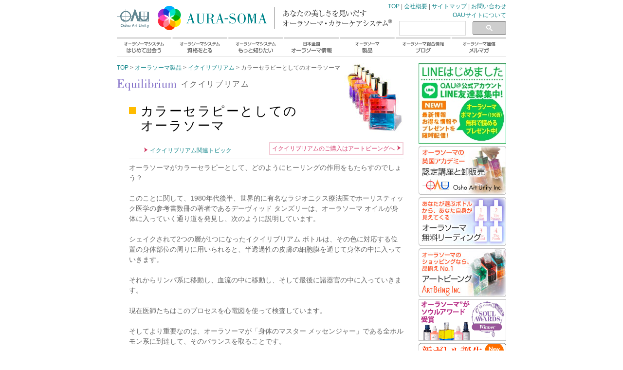

--- FILE ---
content_type: text/html
request_url: https://aura-soma.co.jp/products/equi/therapy.html
body_size: 6287
content:
<!DOCTYPE html>
<html lang="ja">
<head>
<title>オーラソーマ イクイリブリアム カラーセラピーとしてのオーラソーマ＜オーラソーマ総合情報サイト＞</title>
<meta charset="utf-8">
<meta http-equiv="Content-Style-Type" content="text/css">
<meta http-equiv="Content-Script-Type" content="text/javascript">
<link rel="STYLESHEET" href="/parts/css/style.css">
<link rel="alternate" media="only screen and (max-width: 640px)" href="/m/products/equi/therapy.html">
<meta name="keywords" content="オーラソーマ,イクイリブリアム,カラーセラピー">
<meta name="description" content="オーラソーマ イクイリブリアム カラーセラピーとしてのオーラソーマ">
<meta NAME="revisit" CONTENT="7 days">
<meta NAME="robots" CONTENT="index,follow">
<style type="text/css">
H1.ltitle { 
	font-family : "HGP明朝B", "ＭＳ 明朝", "ヒラギノ明朝 Pro W3", "平成明朝", Micho, serif;
	color : #000000;letter-spacing: 0.1em;
	font-size: 160%; line-height: 120%;
	font-weight:normal;
	MARGIN: 0.5em 0;
	vertical-align : middle;
}
</style>
</head>
<body>
<script src='/parts/js/jquery.js' type="text/javascript"></script>
<script src='/parts/js/utility.js' type="text/javascript"></script>
<script src='/parts/js/cookie.js' type="text/javascript"></script>
<script src="/parts/js/menu.js" type="text/javascript"></script>
<div id="alternate_url" style="display:none"><a href="/">スマートフォン版ページに変更</a></div>
<div class="center_box_ie"><div class="center_box_other">
	<div style="width:800px;height:76px;background-image:url('/parts/icon/top/topnavi_02.gif');background-repeat:no-repeat;">
		<div style="float:left;width:400px;height:66px;">
			<a href="/" style="display:block;width:100%;height:100%;text-indent:-9999px;">TOP</a>
		</div>
		<div style="float:right;text-align:right;height:66px;">
			<a name="top"></a>
			<div class="mtext" style="font-size:75%;margin:0.3em 0"><a href="/">TOP</a> | <a href="/contactus.html">会社概要</a> | <a href="/sitemap.html">サイトマップ</a> | <a href="/mail/">お問い合わせ</a><br><a href="/about_oau.html">OAUサイトについて</a></div>
			<script>
				(function() {
					var cx = '014544620183468095628:mrygiv4qfwq';
					var gcse = document.createElement('script'); gcse.type = 'text/javascript'; gcse.async = true;
					gcse.src = (document.location.protocol == 'https:' ? 'https:' : 'http:') + '//www.google.com/cse/cse.js?cx=' + cx;
					var s = document.getElementsByTagName('script')[0]; s.parentNode.insertBefore(gcse, s);
				})();
			</script>
			<style>
			.gsc-search-box{
				float:right;;
				width:220px!important;
			}
			</style>
			<gcse:searchbox-only resultsUrl="/search_result.html"></gcse:searchbox-only>
		</div>
	</div>
	<ul class="menu" id="menu">
		<li id="menu_01"><a href="/intro/" class="menulink">オーラソーマシステムはじめて出会う</a>
			<ul>
				<li><a href="/intro/">自分を知るためのオーラソーマ</a></li>
				<li><a href="/intro/whatis.html">自分自身を映し出す鏡　オーラソーマ</a></li>
				<li><a href="/intro/birth.html">オーラソーマカラーシステムの誕生</a></li>
				<li><a href="/intro/color_language/">色の言語を学ぶ</a></li>
				<li><a href="/intro/subtleanatomy.html">サトルアナトミー（オーラとチャクラ）</a></li>
				<li><a href="http://aura-soma.jp/presentation/">動画でまなぶオーラソーマシステム（OAUサイトへ）</a></li>
				<li><a href="http://aura-soma.jp/basic/" class="no_border">やさしくわかるオーラソーマシステム（OAUサイトへ）</a></li>
			</ul>
		</li>
		<li id="menu_02"><a href="/course/" class="menulink">オーラソーマシステム資格をとる</a>
			<ul>
				<li><a href="/course/">資格取得のためのオーラソーマコース</a></li>
				<li><a target="_blank" href="https://aura-soma.jp/workshop/level_1.html">オーラソーマ資格講座<br>レベル１</a></li>
				<li><a target="_blank" href="https://aura-soma.jp/workshop/level_2.html">オーラソーマ資格講座<br>レベル２</a></li>
				<li><a target="_blank" href="https://aura-soma.jp/workshop/level_3.html">オーラソーマ資格講座<br>レベル３</a></li>
				<li><a target="_blank" href="https://aura-soma.jp/workshop/personal_presentation.html">オーラソーマ資格講座<br>パーソナルプレゼンテーションスキル</a></li>
				<li><a target="_blank" href="https://aura-soma.jp/workshop/essentials_presenter.html">オーラソーマ資格講座<br>エッセンシャルズ</a></li>
			</ul>
		</li>
		<li id="menu_03"><a href="/intro/advance/" class="menulink">オーラソーマシステムもっと知りたい</a>
			<ul>
				<li><a href="/intro/advance/">オーラソーマ関連科目</a></li>
				<li><a href="/products/publication/">オーラソーマ書籍CD</a></li>
				<li><a href="/intro/meditation/">瞑想とオーラソーマシステム</a></li>
				<li><a href="/asiact_newsletters/">イギリスからのお知らせ</a></li>
				<li><a href="/faq/">オーラソーマＱ＆Ａ</a></li>
				<li><a href="/mail/aurasoma_qa.cgi">あなたの声をお聞かせください</a></li>
				<li><a href="/mail/">ご質問フォーム</a></li>
				<li><a href="/dictionary/">オーラソーマ大辞典</a></li>
			</ul>
		</li>
		<li id="menu_04"><a href="/local/" class="menulink">日本全国オーラソーマ情報</a>
			<ul>
				<li><a href="/local/shop_list.html">オーラソーマと出会える全国の場所＆ショップご紹介</a></li>
				<li><a href="/local/practitioner_list.html">全国のオーラソーマコンサルテーションができる場所を探す</a></li>
				<li><a href="/local/schedule.html" class="no_border">全国ののオーラソーマコースの開催を探す</a></li>
			</ul>
		</li>
		<li id="menu_05"><a href="/products/" class="menulink">オーラソーマ製品</a>
			<ul>
				<li><a href="/products/equi/">イクイリブリアム</a></li>
				<li><a href="/products/pom/">ポマンダー</a></li>
				<li><a href="/products/quint/">クイントエッセンス</a></li>
				<li><a href="/products/arch/">アークエンジェロイ</a></li>
				<li><a href="/products/air/">エアーコンディショナー</a></li>
				<li><a href="/products/incense/">インセンス スティック</a></li>
				<li><a href="/products/color/">カラーエッセンス</a></li>
				<!--li><a href="/products/butterfly/">バタフライエッセンス</a></li>
				<li><a href="/products/sea/">シーエッセンス</a></li-->
				<li><a href="/products/cosmetic/">コスメティック</a></li>
				<li><a href="/products/publication/" class="no_border">オーラソーマ書籍CD</a></li>
			</ul>
		</li>
		<li id="menu_06"><a href="http://aura-soma.jp/blog/" class="menulink">オーラソーマ総合情報ブログ</a>
		</li>
		<li id="menu_07"><a href="/newsletter/" class="menulink">オーラソーマ通信メルマガ</a>
		</li>
	</ul>
	<script type="text/javascript">
		var menu=new menu.dd("menu");
		menu.init("menu","menuhover");
	</script>
	<div class="clear_both" style="margin-bottom:0px;height:14px"></div>
	<table border="0" cellspacing="0" cellpadding="0" width="800"><tr>
	<!--左欄-->
	<td valign="top">
	<!--本体部-->

<img src="/parts/images/iquili_therapy03_05.jpg" alt="Equilibrium" style="float:right">
<div class="mtext" style="margin:0em 0 1em 0;"><a href="/">TOP</a> > <a href="/products/">オーラソーマ製品</a> > <a href="/products/equi/">イクイリブリアム</a> > カラーセラピーとしてのオーラソーマ</div>
<h1 class="ltitle" style="font-size:100%;color:#686868"><img src="/parts/icon/iquili_therapy03_08.gif" alt="Equilibrium" style="vertical-align:middle"> イクイリブリアム</h1>
<h1 class="ltitle" style="margin: 1em 0 0em 25px;"><img src="/parts/icon/square_b2.gif" alt="" style="vertical-align:10%"> カラーセラピーとしての<br><img src="/parts/icon/spacer.gif" alt="" style="width:14px"> オーラソーマ</h1><br style="clear:both">
<div style="margin: 0 0 0 25px;">
	<div class="underline_border" style="padding:0 0 0.5em 1.8em">
	<div class="mtext red_border" style="float:right;">
	<a href="http://artbeing.com/aura-soma/equi/" style="color:#D43467;">イクイリブリアムのご購入はアートビーングへ
	<img src="/parts/icon/redarrow.gif" alt="" style="border-width:0"></a>
</div>

	<a href="#topic" class="mtext" style="vertical-align:-40%"><img src="/parts/icon/redarrow.gif" style="border-width:0;" alt=""> イクイリブリアム関連トピック</a></div>
	<div class="m2text" style="padding:0.5em 0 0 0">
オーラソーマがカラーセラピーとして、どのようにヒーリングの作用をもたらすのでしょう？<br>
<br>
このことに関して、1980年代後半、世界的に有名なラジオニクス療法医でホーリスティック医学の参考書数冊の著者であるデーヴィッド タンズリーは、オーラソーマ オイルが身体に入っていく通り道を発見し、次のように説明しています。<br>
<br>
 シェイクされて2つの層が1つになったイクイリブリアム ボトルは、その色に対応する位置の身体部位の周りに用いられると、半透過性の皮膚の細胞膜を通じて身体の中に入っていきます。 <br>
<br>
 それからリンパ系に移動し、血流の中に移動し、そして最後に諸器官の中に入っていきます。<br>
<br>
 現在医師たちはこのプロセスを心電図を使って検査しています。<br>
<br>
そしてより重要なのは、オーラソーマが「身体のマスター メッセンジャー」である全ホルモン系に到達して、そのバランスを取ることです。<br>
<br>
ポマンダーとクイントエッセンスがたどる道も同様のコースですが、ただこの両者はもっぱら手あるいは脈搏点に用いられます。ポマンダーを使用し、クイントエッセンスを使用している間、両手は電磁場の中を導かれて、サトル ボディに影響しているのです。 <br>
<br>
 これらのエネルギー的にバランスの取れた物質が、身体に用いられて直接身体に吸収されうるという事実は、これまで知られていたあらゆるカラー セラピーからオーラソーマを際立たせるものです。<br>
	<img src="/parts/icon/top_2_13.gif" width="560" height="3" alt="" style="margin:0;vertical-align:middle"><br>
	<div style="float:right; margin:5px;">
	<a href="#top"><img src="/parts/icon/top.gif" alt="トップへ" style="border-width:0;"></a><br>
	</div>
	</div>
	<a name="topic"></a>
	<div class="ui styled fluid accordion" style="margin-bottom:1em">
	<div class="title">
		<i class="dropdown icon"></i>
		関連情報
	</div>
	<div class="content">
		<div class="ui list">
			<div class="item"><i class="chevron circle right middle aligned red icon"></i><div class="content"><a href="/products/equi/equi_name_theme">    イクイリブリアム ボトルネームとメインテーマ</a></div></div>
			<div class="item"><i class="chevron circle right middle aligned red icon"></i><div class="content"><a href="/products/equi/therapy">セラピーとして</a></div></div>
			<div class="item"><i class="chevron circle right middle aligned red icon"></i><div class="content"><a href="/products/equi/consultation.html">コンサルテーション</a></div></div>
			<div class="item"><i class="chevron circle right middle aligned red icon"></i><div class="content"><a href="/products/equi/interpretation.html">選ばれたボトルの解釈</a></div></div>
			<div class="item"><i class="chevron circle right middle aligned red icon"></i><div class="content"><a href="/products/equi/specialset/">イクイリブリアム スペシャルセット</a></div></div>
		</div>
	</div>
</div>

</div>

</td>
<td style="width:31px;"><br></td>
<td valign="top" style="width:180px;">
	<table border="0" cellpadding="0" cellspacing="0" width="180" class="index_navi">
		<tr>
			<td>


	
				<a href="https://oshoartunity.com/blog/post_lp/line_friends"><img src="/parts/icon/navi/69DC2267-316E-4BF0-984F-B77E3E888E88_4_5005_c.jpeg" alt="LINE友だち" title="LINE友だち" class="img_over" style="display:block;boder-width:0"></a>
	

	
				<div class="clear" style="height:4px"></div>
	


	
				<a href="http://aura-soma.jp/"><img src="/parts/icon/navi/top_ver2_21.jpg" alt="オーラソーマ講座と卸販売の和尚アートユニティ" title="オーラソーマ講座と卸販売の和尚アートユニティ" class="img_over" style="display:block;boder-width:0"></a>
	

	
				<div class="clear" style="height:4px"></div>
	


	
				<a href="/reading.html"><img src="/parts/icon/navi/top_ver2_19.jpg" alt="オーラソーマミニリーディング" title="オーラソーマミニリーディング" class="img_over" style="display:block;boder-width:0"></a>
	

	
				<div class="clear" style="height:4px"></div>
	


	
				<a href="http://artbeing.com/aura-soma/"><img src="/parts/icon/navi/top_ver2_15.jpg" alt="オーラソーマ ショッピングならアートビーング" title="オーラソーマ ショッピングならアートビーング" class="img_over" style="display:block;boder-width:0"></a>
	

	
				<div class="clear" style="height:4px"></div>
	


	
				<a href="https://aura-soma.jp/news/dtl_421.html"><img src="/parts/icon/navi/top_ver2_71.png" alt="Aura-SomaがThe Soul and Spirit Trade 賞で 「Leading Overall Brand」を受賞しました。" title="Aura-SomaがThe Soul and Spirit Trade 賞で 「Leading Overall Brand」を受賞しました。" class="img_over" style="display:block;boder-width:0"></a>
	

	
				<div class="clear" style="height:4px"></div>
	


	
				<a href="https://www.aura-soma.com/downloads/emails/b120/aspl/japanese.html"><img src="/parts/icon/navi/as_newbottle4_35.png" alt="B120 ペルセポネ" title="B120 ペルセポネ" class="img_over" style="display:block;boder-width:0"></a>
	

	
				<div class="clear" style="height:4px"></div>
	


	
				<a href="https://note.com/oau/m/ma4c2633884ea"><img src="/parts/icon/navi/top_ver2_67.png" alt="おうちで学べるオーラソーマ" title="おうちで学べるオーラソーマ" class="img_over" style="display:block;boder-width:0"></a>
	

	
				<div class="clear" style="height:4px"></div>
	


	
				<a href="/newsletter/"><img src="/parts/icon/navi/topnavi_66.gif" alt="メルマガで学ぶ無料通信講座『オーラソーマ通信』" title="メルマガで学ぶ無料通信講座『オーラソーマ通信』" class="img_over" style="display:block;boder-width:0"></a>
	

	
				<div class="clear" style="height:4px"></div>
	


	
				<a href="/newsletter/1week_course.html"><img src="/parts/icon/navi/topnavi_57.gif" alt="無料連続配信コース 一週間でオーラソーマの基礎を学ぶ" title="無料連続配信コース 一週間でオーラソーマの基礎を学ぶ" class="img_over" style="display:block;boder-width:0"></a>
	

	
				<div class="clear" style="height:4px"></div>
	


	
				<a href="/newsletter/before_level1.html"><img src="/parts/icon/navi/topnavi_64.gif" alt="無料４回コース 資格講座に興味を持ったら" title="無料４回コース 資格講座に興味を持ったら" class="img_over" style="display:block;boder-width:0"></a>
	

	
				<div class="clear" style="height:4px"></div>
	


	
				<a href="http://d.aura-soma.co.jp/mail_magazine/register"><img src="/parts/icon/navi/as.co.jp_top_32.png" alt="メルマガ　はじめてのオーラソーマ　購読のお申込み" title="メルマガ　はじめてのオーラソーマ　購読のお申込み" class="img_over" style="display:block;boder-width:0"></a>
	

	
				<div class="clear" style="height:4px"></div>
	


	
				<a href="https://aura-soma.jp/newsletter/"><img src="/parts/icon/navi/topnavi_d_103.gif" alt="ワークショップ通信" title="ワークショップ通信" class="img_over" style="display:block;boder-width:0"></a>
	

	
				<div class="clear" style="height:4px"></div>
	


	
				<a href="https://aura-soma.jp/blog/archives/category/staff_writers/etsuko_room"><img src="/parts/icon/navi/top_cojp3_43.gif" alt="えつこの部屋" title="えつこの部屋" class="img_over" style="display:block;boder-width:0"></a>
	

	
				<div class="clear" style="height:4px"></div>
	


	
				<a href="http://aura-soma.jp/blog/"><img src="/parts/icon/navi/topnavi_68.gif" alt="オーラソーマに関する様々な情報を公開中！オーラソーマ総合情報サイト・ブログ" title="オーラソーマに関する様々な情報を公開中！オーラソーマ総合情報サイト・ブログ" class="img_over" style="display:block;boder-width:0"></a>
	

	
				<div class="clear" style="height:4px"></div>
	


	
				<a href="http://aura-soma.jp/new_system_faq/"><img src="/parts/icon/navi/top_ver2_25.png" alt="オーラソーマよくある質問FAQ集" title="オーラソーマよくある質問FAQ集" class="img_over" style="display:block;boder-width:0"></a>
	

	
				<div class="clear" style="height:4px"></div>
	


	
				<a href="/local/shop_list.html"><img src="/parts/icon/navi/top_ver2_12.png" alt="オーラソーマと出会える場所＆ショップご紹介" title="オーラソーマと出会える場所＆ショップご紹介" class="img_over" style="display:block;boder-width:0"></a>
	

	
				<div class="clear" style="height:4px"></div>
	


	
				<a href="/local/schedule.html"><img src="/parts/icon/navi/top_ver2_17.png" alt="各地のオーラソーマコースのご案内" title="各地のオーラソーマコースのご案内" class="img_over" style="display:block;boder-width:0"></a>
	

	
				<div class="clear" style="height:4px"></div>
	


	
				<a href="/local/practitioner_list.html"><img src="/parts/icon/navi/top_ver2_19.png" alt="各地のプラクティショナー紹介" title="各地のプラクティショナー紹介" class="img_over" style="display:block;boder-width:0"></a>
	

	
				<div class="clear" style="height:4px"></div>
	


	
				<a href="http://artbeing.com/aeos/"><img src="/parts/icon/navi/top_cojp3_38.jpg" alt="AEOS" title="AEOS" class="img_over" style="display:block;boder-width:0"></a>
	

	
				<div class="clear" style="height:4px"></div>
	


	
				<a href="https://www.facebook.com/aurasoma.oau"><img src="/parts/icon/navi/topnavi_facebook.gif" alt="オーラソーマ フェースブック" title="オーラソーマ フェースブック" class="img_over" style="display:block;boder-width:0"></a>
	

	
				<div class="clear" style="height:4px"></div>
	


	
				<a href="http://d.aura-soma.co.jp/"><img src="/parts/icon/navi/topnavi_diary.gif" alt="オーラソーマ カラーダイアリー" title="オーラソーマ カラーダイアリー" class="img_over" style="display:block;boder-width:0"></a>
	

	
				<div class="clear" style="height:4px"></div>
	


	
				<a href="http://d.aura-soma.co.jp/blogparts"><img src="/parts/icon/navi/topnavi_blogparts.gif" alt="オーラソーマ ブログパーツ" title="オーラソーマ ブログパーツ" class="img_over" style="display:block;boder-width:0"></a>
	

	
				<div class="clear" style="height:4px"></div>
	


					</div>
					<br>
					<br>
					<br>
				</td>
			</tr>
		</table>
	</td>
	</tr></table>

	<table border="0" cellspacing="0" cellpadding="0" width="800">
		<tr>
			<td colspan="2">
			<div style="height:0.9em;background-color:#B0B0B0;color:white;padding:0.2em 0.3em;margin:0 0 0.7em 0;">
			<div class="mtext" style="float:left;">■オーラソーマのＯＡＵ（和尚アートユニティ）関連サイト一覧</div>
			<div class="mtext" style="float:right;">Osho Art Unity</div>
			</div>
			</td>
		</tr>
		<tr>
			<td colspan="2">
				<a href="http://oshoartunity.com/" title="ヒーリングセミナー総合情報サイト"><img src="/parts/icon/top_71.gif" style="border-width:0;" alt=""></a><img src="/parts/icon/spacer.gif" width="10" alt=""><a href="http://unityinstitute.jp/" title="ユニティ インスティチュート サイト"><img src="/parts/icon/top_73.gif" style="border-width:0;" alt=""></a><img src="/parts/icon/spacer.gif" width="10" alt=""><a href="http://aurasoma-business.com/" title="オーラソーマのビジネスへの活用をご紹介 オーラソーマビジネス"><img src="/parts/icon/top_80.gif" style="border-width:0;" alt=""></a><img src="/parts/icon/spacer.gif" width="10" alt=""><a href="http://oshoart.com/" title="和尚アート サイト"><img src="/parts/icon/top_75.gif" style="border-width:0;" alt=""></a><img src="/parts/icon/spacer.gif" width="10" alt=""><a href="http://mysticabeauty.jp/" title="ユニオミスティ製品 サイト"><img src="/parts/icon/top_77.gif" style="border-width:0;" alt=""></a>
			</td>
		</tr>
		<tr>
			<td colspan="2">
				<a href="http://aora.jp/" title="エオラジェムストーン オラクルカード サイト"><img src="/parts/icon/top_79.gif" style="border-width:0;" alt=""></a><img src="/parts/icon/spacer.gif" width="10" alt=""><a href="http://oejbooks.com/" title="OEJ Books"><img src="/parts/icon/banner_12.gif" style="border-width:0;" alt=""></a><img src="/parts/icon/spacer.gif" width="10" alt=""><a href="http://artbeing.com/" title="オーラソーマのショッピングならアートビーング サイト"><img src="/parts/icon/top_86.gif" style="border-width:0;" alt=""></a><img src="/parts/icon/spacer.gif" width="10" alt=""><a href="http://aura-soma.jp/" title="オーラソーマ サイト"><img src="/parts/icon/top_87.gif" style="border-width:0;" alt=""></a><img src="/parts/icon/spacer.gif" width="10" alt=""><a href="http://d.aura-soma.co.jp/" title="オーラソーマ カラーダイアリー"><img src="/parts/icon/top_89.gif" style="border-width:0;" alt=""></a>
			</td>
			<!--td style="width:312px;">
				<img src="/parts/icon/top_88.gif" style="float:left;" alt="OAU"><div class="stext" style="margin:1em 0;">株式会社和尚アートユニティ<br>〒248-0014 神奈川県鎌倉市由比ガ浜KSビル<br>Tel: 0467-23-5683 Fax: 0467-60-1024</div>
			</td-->
		</tr>
		<tr>
			<td colspan="2" class="stext">
				株式会社和尚アートユニティ　〒248-0014 神奈川県鎌倉市由比ガ浜3-3-21　Tel: 0467-23-5683 Fax: 0467-60-1024<br>
				<script type="text/javascript">
				<!--
				date = new Date();
				document.write("Copyright(C)2004-" + date.getFullYear() + " Osho Art Unity Inc. All rights reserved. ");
				//-->
				</script>
			</td>
		</tr>
	</table>
</div></div>
<!-- Global site tag (gtag.js) - Google Analytics -->
<script async src="https://www.googletagmanager.com/gtag/js?id=UA-1113625-7"></script>
<script>
  window.dataLayer = window.dataLayer || [];
  function gtag(){dataLayer.push(arguments);}
  gtag('js', new Date());
  gtag('config', 'UA-1113625-7', {
   'linker': {
     'domains': ['artbeing.com']
    }
  });
</script>
<script async src="https://www.googletagmanager.com/gtag/js?id=G-9JRM4G1LHR"></script>
<script>
	window.dataLayer = window.dataLayer || [];
	function gtag(){dataLayer.push(arguments);}
	gtag('js', new Date());
	gtag('config', 'G-9JRM4G1LHR');
</script>

</body>
</html>
